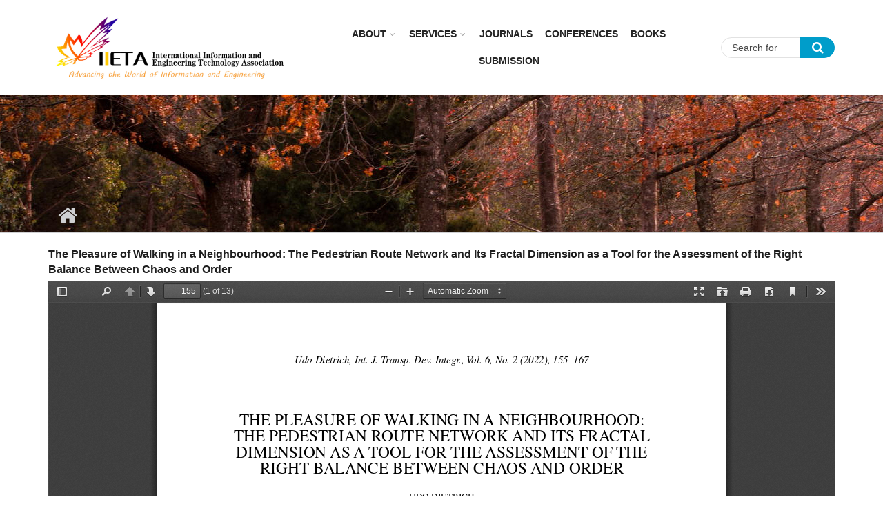

--- FILE ---
content_type: text/css
request_url: https://iieta.org/sites/all/themes/mytheme/css/style-blue.css?t8fntg
body_size: 1861
content:
#subfooter, #main-navigation .sf-menu li li.sfHover>a, #main-navigation ul.menu li a:hover, #header-top ul.menu li a:hover, #header-top .sf-menu li li.sfHover>a,
#header-top ul.menu>li>a.active, #header-top ul.main-menu.menu>li.active-trail>a:hover, #header-top .sf-menu>li.sfHover>a,
.header-top-area .form-text, .footer-area .form-text, .header-top-area select, .footer-area select { background-color: #009dca; }

.header-top-area table td, .header-top-area table th { border-color: #009dca; }

#header-top ul.menu li a { border-left: 1px solid #009dca; }

#header-top ul.menu li:last-child>a { border-right: 1px solid #009dca; }

a, ul.menu li.collapsed > a:before, ul.menu li.expanded > a:before, .footer-area ul.menu li.active-trail > a:before, ul.pager li.pager-current, 
.item-list ul li.pager-current.last, .node-mt .comment-counter, .comment ul.links li a, .ui-widget-content a, .view-mt-testimonials .views-field-title a,
ul.social-media-info li a:hover i, .ui-widget-content ul.links li a, .item-list ul.quicktabs-tabs > li.active > a, 
.nav-tabs > li.active > a, .item-list ul.quicktabs-tabs > li.active > a:hover, .nav-tabs > li.active > a:hover, .panel-title > a, 
blockquote:after, .view-mt-testimonials .views-field-body p:first-child:after, .node-type-mt-testimonial .field-name-body p:first-child:after, 
.node-mt .post-submitted-info i, .event-info i { color: #009dca; }

ul.pager li.pager-current, .item-list ul li.pager-current.last { border-bottom: 2px solid #009dca; }

#footer, ul.links li a, a.more, input[type="submit"], input[type="reset"], input[type="button"], #main-navigation .sf-menu li.sfHover>a, #header-top, 
.view-mt-events .views-field-field-mt-event-date, .block-system .view-courses .view-content>h3, .block-system .view-faculty-staff .view-content>h3,
.block-system .view-students .view-content>h3, .event-date, .ui-accordion .ui-accordion-header .ui-accordion-header-icon, .flex-direction-nav a, 
.flex-control-paging li a, .subfooter-area .form-text, .subfooter-area select, #block-views-faculty-courses-block h2.title:after, .checkout-buttons .checkout-cancel, 
.checkout-buttons .checkout-back, .checkout-buttons .checkout-cancel:focus, .checkout-buttons .checkout-back:focus { background-color: #4682B4; }

.flex-control-paging li a { border-color: #009dca; }

#main-navigation .sf-menu ul, #header-top .sf-menu ul { background: #009dca; }

.title-wrapper a, .highlighted-content-wrapper .title a { background-color: #009dca; }

.caption .more { background: rgba(42,104,175,0.90); }

.caption .more:hover { opacity: 0.85; filter: alpha(opacity=85); background: #009dca; }

.overlayed a:before { 
background: #009dca;
background: -moz-linear-gradient(top,  #009dca 0%, #009dca 100%); /* FF3.6+ */
background: -webkit-gradient(linear, left top, left bottom, color-stop(0%,#009dca), color-stop(100%,#009dca)); /* Chrome,Safari4+ */
background: -webkit-linear-gradient(top,  #009dca 0%,#009dca 100%); /* Chrome10+,Safari5.1+ */
background: -o-linear-gradient(top,  #009dca 0%,#009dca 100%); /* Opera 11.10+ */
background: -ms-linear-gradient(top,  #009dca 0%,#009dca 100%); /* IE10+ */
background: linear-gradient(to bottom,  #009dca 0%,#009dca 100%); /* W3C */	
}

a:hover, a:focus, h1 a:hover, h2 a:hover, h3 a:hover, h4 a:hover, h5 a:hover, h6 a:hover, .footer-area ul.menu li a:hover, ul.pager li > a:hover, 
#breadcrumb a:hover, .comment ul.links li a:hover, .views-field-title a:hover, .ui-widget-content a:hover, 
ul.members-social-bookmarks li a:hover, .ui-widget-content ul.links li a:hover, .mean-container .meanmenu-reveal.meanclose { color: #009dca; }

.footer-area .item-list ul.quicktabs-tabs, .footer-area .nav-tabs, .footer-area .block-views .views-row, .footer-area .block-views .view, ul.pager li > a:hover,
#header-top ul.menu>li>a:hover, #header-top ul.menu>li>a.active, #header-top ul.main-menu.menu>li.active-trail>a:hover, #header-top .sf-menu>li.sfHover>a,
.footer-area .view-courses .more-link a { border-bottom-color: #009dca; }

.view-mt-features .views-row:hover .icon, ul.social-bookmarks li a:hover, ul.brands li a:hover, ul.members-social-bookmarks li a:hover,
.item-list ul.quicktabs-tabs > li > a:hover, .nav-tabs > li > a:hover, .footer-area .item-list ul.quicktabs-tabs > li.active > a, 
.footer-area .nav-tabs > li.active > a, .header-top-area ul.social-bookmarks li a:hover, .header-top-area ul.brands li a:hover, 
.footer-area ul.social-bookmarks li a:hover, .footer-area ul.brands li a:hover,
.subfooter-area ul.social-bookmarks li a:hover, .subfooter-area ul.brands li a:hover, .footer-area table td { border-color:#009dca; }

ul.links li a:hover, a.more:hover, input[type="submit"]:hover, input[type="reset"]:hover, input[type="button"]:hover,
.item-list ul.quicktabs-tabs > li > a:hover, .nav-tabs > li > a:hover, ul.menu li a:hover,
.footer-area ul.menu li a:hover, .field-type-taxonomy-term-reference .field-item a:hover, .panel-heading:hover,
.footer-area .item-list ul.quicktabs-tabs > li.active > a, .footer-area .nav-tabs > li.active > a, 
.footer-area .view-mt-events .views-field-field-mt-event-date, .mean-container .mean-nav ul li a:hover, .mean-container .mean-nav ul li a.mean-expand:hover, 
table th, .checkout-buttons .checkout-cancel:hover, .checkout-buttons .checkout-back:hover { background-color: #009dca; }

.title-wrapper a:hover, .highlighted-content-wrapper .title a:hover { background-color: #009dca; }

/*resets*/
.header-top-area a { color: #fff; text-decoration: underline; }

.header-top-area a:hover { color: #fff; text-decoration: none; }

#header-top .sf-menu ul li a { border-color: transparent!important; }

#header-top ul.menu>li>a:hover, #header-top ul.menu>li>a.active, #header-top ul.main-menu.menu>li.active-trail>a:hover { border-left: 1px solid transparent; }

#header-top ul.menu li:last-child>a:hover, #header-top ul.menu>li:last-child>a.active, #header-top ul.main-menu.menu>li.active-trail:last-child>a:hover 
{ border-right: 1px solid transparent; }

.header-top-area .block-search .form-actions:after, .footer-area .block-search .form-actions:after, .subfooter-area .block-search .form-actions:after,
.header-top-area .form-actions input, .footer-area .form-actions input, .subfooter-area .form-actions input {
background-color: rgba(0,0,0,0.2)!important; }

ul.menu li > a:hover:before { color: #fff!important; }

.footer-area, .subfooter-area { color: #e1e1e1; }

.footer-area a, .subfooter-area a { color: #ffffff; }

.footer-area a:hover, .subfooter-area a:hover { color: #ffffff; text-decoration: none; }

.footer-area ul.menu li a, #subfooter ul.menu li a { color: #e1e1e1; }

#subfooter ul.menu li a { border-color: #e1e1e1; text-decoration: none; }

#subfooter ul.menu li a:hover { text-decoration: underline; }

.footer-area ul.menu li a:hover { color: #e1e1e1; text-decoration: none; }

.footer-area ul.menu li > a:before,
.footer-area ul.menu li.active-trail > a:before { color: #e1e1e1!important; }

.node-mt-faculty.node-teaser ul.links li.node-readmore a { background-color: transparent; }

.footer-area .views-field-title a { color: #fff; }

.panel-title > a.collapsed { color: #1e1e1e; }

.footer-area .item-list ul.quicktabs-tabs > li > a, .footer-area .nav-tabs > li > a { text-decoration: none; }

.footer-area .item-list ul.quicktabs-tabs > li.active > a:hover, .footer-area .nav-tabs > li.active > a:hover { color: #fff; }

.header-top-area ul.social-bookmarks li a, .header-top-area ul.brands li a, 
.footer-area ul.social-bookmarks li a, .footer-area ul.brands li a,
.subfooter-area ul.social-bookmarks li a, .subfooter-area ul.brands li a { color: #e1e1e1; }

.header-top-area ul.social-bookmarks li a, .header-top-area ul.brands li a, 
.footer-area ul.social-bookmarks li a, .footer-area ul.brands li a,
.subfooter-area ul.social-bookmarks li a, .subfooter-area ul.brands li a { border-color: #e1e1e1; }

.footer-area blockquote:after,.footer-area .view-mt-testimonials .views-field-body p:first-child:after,
.footer-area .node-type-mt-testimonial .field-name-body p:first-child:after, .subfooter-area blockquote:after, 
.subfooter-area .view-mt-testimonials .views-field-body p:first-child:after, 
.subfooter-area .node-type-mt-testimonial .field-name-body p:first-child:after
{ color: #e1e1e1; }

.footer-area ul.social-media-info li a:hover i, .subfooter-area ul.social-media-info li a:hover i { color: #fff; }

.footer-area table, .header-top-area table, .subfooter-area table { color:#e1e1e1; }

.footer-area ul.social-media-info li a i, .subfooter-area ul.social-media-info li a i, .header-top-area ul.social-media-info li a i { color: #e1e1e1; }

.footer-area h1 a:hover, .footer-area h2 a:hover, .footer-area h3 a:hover, 
.footer-area h4 a:hover, .footer-area h5 a:hover, .footer-area h6 a:hover{ color: #fff; text-decoration: underline; }

.footer-area .view-mt-features .icon { border-color: #e1e1e1; }

.footer-area .view-mt-features .icon i { color: #e1e1e1; }

.footer-area .view-mt-latest-news .views-field-created { color: #e1e1e1; }